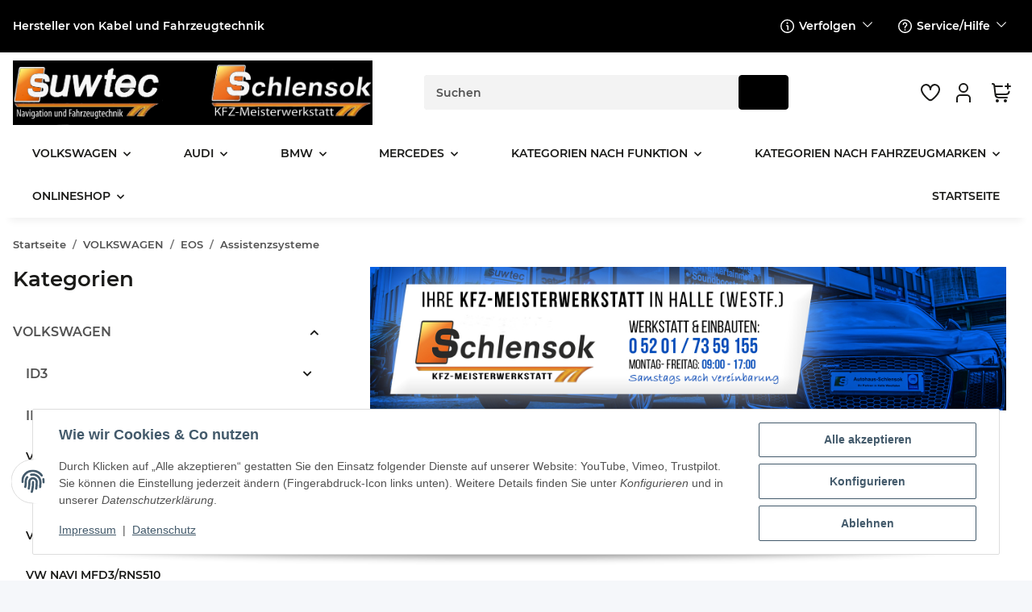

--- FILE ---
content_type: image/svg+xml
request_url: https://suwtec.online/media/image/storage/opc/suwtech/interrogation.svg
body_size: 112
content:
<svg id="interrogation" xmlns="http://www.w3.org/2000/svg" width="16.96" height="16.96" viewBox="0 0 16.96 16.96">
  <path id="Path_13065" data-name="Path 13065" d="M8.48,0a8.48,8.48,0,1,0,8.48,8.48A8.48,8.48,0,0,0,8.48,0Zm0,15.547A7.067,7.067,0,1,1,15.547,8.48,7.067,7.067,0,0,1,8.48,15.547Z" transform="translate(0 0)" fill="#fff"/>
  <path id="Path_13066" data-name="Path 13066" d="M11.333,5.044A2.827,2.827,0,0,0,8,7.826a.707.707,0,1,0,1.413,0,1.413,1.413,0,0,1,1.675-1.39,1.43,1.43,0,0,1,1.131,1.127,1.413,1.413,0,0,1-.707,1.5,2.794,2.794,0,0,0-1.393,2.476v.525a.707.707,0,1,0,1.413,0v-.525a1.4,1.4,0,0,1,.657-1.238,2.827,2.827,0,0,0-.857-5.259Z" transform="translate(-2.347 -1.466)" fill="#fff"/>
  <rect id="Rectangle_15870" data-name="Rectangle 15870" width="1" height="2" rx="0.5" transform="translate(7.974 12)" fill="#fff"/>
</svg>


--- FILE ---
content_type: image/svg+xml
request_url: https://suwtec.online/media/image/storage/opc/suwtech/cart.svg
body_size: 162
content:
<svg xmlns="http://www.w3.org/2000/svg" id="Group_21224" data-name="Group 21224" width="24" height="24" viewBox="0 0 24 24" style="&#10;"><g xmlns="http://www.w3.org/2000/svg" id="shopping-cart-add_2_" data-name="shopping-cart-add (2)">
    <circle id="Ellipse_30" data-name="Ellipse 30" cx="2" cy="2" r="2" transform="translate(4.953 20)" fill="#1a1a18"/>
    <circle id="Ellipse_31" data-name="Ellipse 31" cx="2" cy="2" r="2" transform="translate(14.953 20)" fill="#1a1a18"/>
    <path id="Path_11101" data-name="Path 11101" d="M23,3H21V1a1,1,0,0,0-2,0V3H17a1,1,0,0,0,0,2h2V7a1,1,0,0,0,2,0V5h2a1,1,0,0,0,0-2Z" fill="#1a1a18"/>
    <path id="Path_11102" data-name="Path 11102" d="M21.771,9.726a.994.994,0,0,0-1.162.806A3,3,0,0,1,17.657,13H5.418l-.94-8H13a1,1,0,0,0,0-2H4.242L4.2,2.648A3,3,0,0,0,1.222,0H1A1,1,0,0,0,1,2h.222a1,1,0,0,1,.993.883l1.376,11.7A5,5,0,0,0,8.557,19H19a1,1,0,0,0,0-2H8.557a3,3,0,0,1-2.829-2H17.657a5,5,0,0,0,4.921-4.112,1,1,0,0,0-.807-1.162Z" fill="#1a1a18"/>
  </g>
</svg>

--- FILE ---
content_type: image/svg+xml
request_url: https://suwtec.online/media/image/storage/opc/suwtech/heart.svg
body_size: 76
content:
<svg xmlns="http://www.w3.org/2000/svg" id="Group_21224" data-name="Group 21224" width="24" height="24" viewBox="0 0 24 24" style="&#10;"><path xmlns="http://www.w3.org/2000/svg" id="heart_5_" data-name="heart (5)" d="M17.5,1.917a6.4,6.4,0,0,0-5.5,3.3,6.4,6.4,0,0,0-5.5-3.3A6.8,6.8,0,0,0,0,8.967c0,4.547,4.786,9.513,8.8,12.88a4.974,4.974,0,0,0,6.4,0C19.214,18.48,24,13.514,24,8.967a6.8,6.8,0,0,0-6.5-7.05Zm-3.585,18.4a2.973,2.973,0,0,1-3.83,0C4.947,16.006,2,11.87,2,8.967a4.8,4.8,0,0,1,4.5-5.05A4.8,4.8,0,0,1,11,8.967a1,1,0,1,0,2,0,4.8,4.8,0,0,1,4.5-5.05A4.8,4.8,0,0,1,22,8.967c0,2.9-2.947,7.039-8.085,11.346Z" transform="translate(0.005 -0.917)" fill="#1a1a18"/></svg>